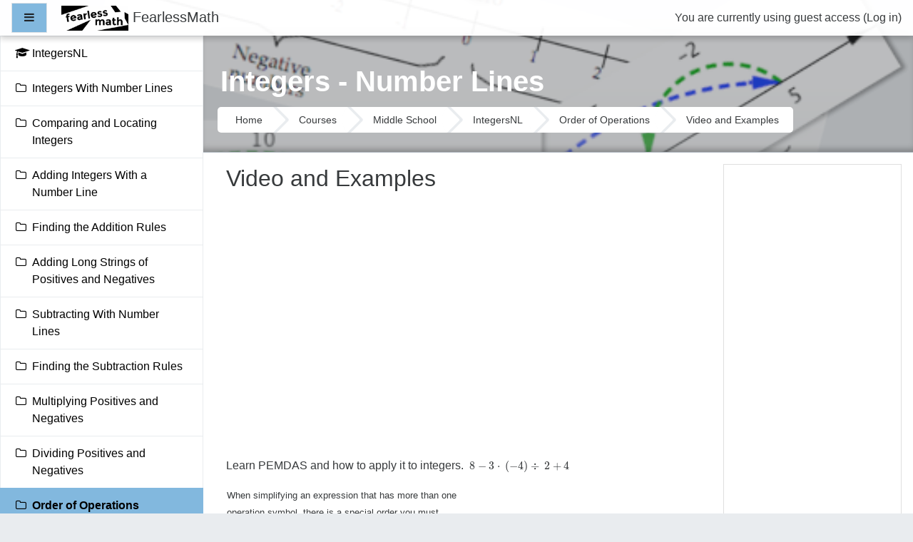

--- FILE ---
content_type: text/html; charset=utf-8
request_url: https://fearlessmath.net/mod/page/view.php?id=29
body_size: 10653
content:
<!DOCTYPE html>

<html  dir="ltr" lang="en" xml:lang="en">
<head>
    <title>IntegersNL: Video and Examples</title>
    <link rel="shortcut icon" href="https://fearlessmath.net/theme/image.php/fordson/theme/1634604160/favicon" />
    <meta http-equiv="Content-Type" content="text/html; charset=utf-8" />
<meta name="keywords" content="moodle, IntegersNL: Video and Examples" />
<link rel="stylesheet" type="text/css" href="https://fearlessmath.net/theme/yui_combo.php?rollup/3.17.2/yui-moodlesimple-min.css" /><script id="firstthemesheet" type="text/css">/** Required in order to fix style inclusion problems in IE with YUI **/</script><link rel="stylesheet" type="text/css" href="https://fearlessmath.net/theme/styles.php/fordson/1634604160_1/all" />
<script>
//<![CDATA[
var M = {}; M.yui = {};
M.pageloadstarttime = new Date();
M.cfg = {"wwwroot":"https:\/\/fearlessmath.net","sesskey":"mDlX1HdxUR","sessiontimeout":"7200","themerev":"1634604160","slasharguments":1,"theme":"fordson","iconsystemmodule":"core\/icon_system_fontawesome","jsrev":"1634604160","admin":"admin","svgicons":true,"usertimezone":"America\/Los_Angeles","contextid":74,"langrev":1634604160,"templaterev":"1634604160"};var yui1ConfigFn = function(me) {if(/-skin|reset|fonts|grids|base/.test(me.name)){me.type='css';me.path=me.path.replace(/\.js/,'.css');me.path=me.path.replace(/\/yui2-skin/,'/assets/skins/sam/yui2-skin')}};
var yui2ConfigFn = function(me) {var parts=me.name.replace(/^moodle-/,'').split('-'),component=parts.shift(),module=parts[0],min='-min';if(/-(skin|core)$/.test(me.name)){parts.pop();me.type='css';min=''}
if(module){var filename=parts.join('-');me.path=component+'/'+module+'/'+filename+min+'.'+me.type}else{me.path=component+'/'+component+'.'+me.type}};
YUI_config = {"debug":false,"base":"https:\/\/fearlessmath.net\/lib\/yuilib\/3.17.2\/","comboBase":"https:\/\/fearlessmath.net\/theme\/yui_combo.php?","combine":true,"filter":null,"insertBefore":"firstthemesheet","groups":{"yui2":{"base":"https:\/\/fearlessmath.net\/lib\/yuilib\/2in3\/2.9.0\/build\/","comboBase":"https:\/\/fearlessmath.net\/theme\/yui_combo.php?","combine":true,"ext":false,"root":"2in3\/2.9.0\/build\/","patterns":{"yui2-":{"group":"yui2","configFn":yui1ConfigFn}}},"moodle":{"name":"moodle","base":"https:\/\/fearlessmath.net\/theme\/yui_combo.php?m\/1634604160\/","combine":true,"comboBase":"https:\/\/fearlessmath.net\/theme\/yui_combo.php?","ext":false,"root":"m\/1634604160\/","patterns":{"moodle-":{"group":"moodle","configFn":yui2ConfigFn}},"filter":null,"modules":{"moodle-core-dragdrop":{"requires":["base","node","io","dom","dd","event-key","event-focus","moodle-core-notification"]},"moodle-core-popuphelp":{"requires":["moodle-core-tooltip"]},"moodle-core-actionmenu":{"requires":["base","event","node-event-simulate"]},"moodle-core-blocks":{"requires":["base","node","io","dom","dd","dd-scroll","moodle-core-dragdrop","moodle-core-notification"]},"moodle-core-notification":{"requires":["moodle-core-notification-dialogue","moodle-core-notification-alert","moodle-core-notification-confirm","moodle-core-notification-exception","moodle-core-notification-ajaxexception"]},"moodle-core-notification-dialogue":{"requires":["base","node","panel","escape","event-key","dd-plugin","moodle-core-widget-focusafterclose","moodle-core-lockscroll"]},"moodle-core-notification-alert":{"requires":["moodle-core-notification-dialogue"]},"moodle-core-notification-confirm":{"requires":["moodle-core-notification-dialogue"]},"moodle-core-notification-exception":{"requires":["moodle-core-notification-dialogue"]},"moodle-core-notification-ajaxexception":{"requires":["moodle-core-notification-dialogue"]},"moodle-core-tooltip":{"requires":["base","node","io-base","moodle-core-notification-dialogue","json-parse","widget-position","widget-position-align","event-outside","cache-base"]},"moodle-core-formchangechecker":{"requires":["base","event-focus","moodle-core-event"]},"moodle-core-handlebars":{"condition":{"trigger":"handlebars","when":"after"}},"moodle-core-lockscroll":{"requires":["plugin","base-build"]},"moodle-core-languninstallconfirm":{"requires":["base","node","moodle-core-notification-confirm","moodle-core-notification-alert"]},"moodle-core-maintenancemodetimer":{"requires":["base","node"]},"moodle-core-chooserdialogue":{"requires":["base","panel","moodle-core-notification"]},"moodle-core-event":{"requires":["event-custom"]},"moodle-core_availability-form":{"requires":["base","node","event","event-delegate","panel","moodle-core-notification-dialogue","json"]},"moodle-backup-backupselectall":{"requires":["node","event","node-event-simulate","anim"]},"moodle-backup-confirmcancel":{"requires":["node","node-event-simulate","moodle-core-notification-confirm"]},"moodle-course-dragdrop":{"requires":["base","node","io","dom","dd","dd-scroll","moodle-core-dragdrop","moodle-core-notification","moodle-course-coursebase","moodle-course-util"]},"moodle-course-categoryexpander":{"requires":["node","event-key"]},"moodle-course-formatchooser":{"requires":["base","node","node-event-simulate"]},"moodle-course-management":{"requires":["base","node","io-base","moodle-core-notification-exception","json-parse","dd-constrain","dd-proxy","dd-drop","dd-delegate","node-event-delegate"]},"moodle-course-util":{"requires":["node"],"use":["moodle-course-util-base"],"submodules":{"moodle-course-util-base":{},"moodle-course-util-section":{"requires":["node","moodle-course-util-base"]},"moodle-course-util-cm":{"requires":["node","moodle-course-util-base"]}}},"moodle-form-passwordunmask":{"requires":[]},"moodle-form-shortforms":{"requires":["node","base","selector-css3","moodle-core-event"]},"moodle-form-dateselector":{"requires":["base","node","overlay","calendar"]},"moodle-question-chooser":{"requires":["moodle-core-chooserdialogue"]},"moodle-question-preview":{"requires":["base","dom","event-delegate","event-key","core_question_engine"]},"moodle-question-searchform":{"requires":["base","node"]},"moodle-availability_completion-form":{"requires":["base","node","event","moodle-core_availability-form"]},"moodle-availability_date-form":{"requires":["base","node","event","io","moodle-core_availability-form"]},"moodle-availability_grade-form":{"requires":["base","node","event","moodle-core_availability-form"]},"moodle-availability_group-form":{"requires":["base","node","event","moodle-core_availability-form"]},"moodle-availability_grouping-form":{"requires":["base","node","event","moodle-core_availability-form"]},"moodle-availability_profile-form":{"requires":["base","node","event","moodle-core_availability-form"]},"moodle-mod_assign-history":{"requires":["node","transition"]},"moodle-mod_quiz-dragdrop":{"requires":["base","node","io","dom","dd","dd-scroll","moodle-core-dragdrop","moodle-core-notification","moodle-mod_quiz-quizbase","moodle-mod_quiz-util-base","moodle-mod_quiz-util-page","moodle-mod_quiz-util-slot","moodle-course-util"]},"moodle-mod_quiz-quizbase":{"requires":["base","node"]},"moodle-mod_quiz-autosave":{"requires":["base","node","event","event-valuechange","node-event-delegate","io-form"]},"moodle-mod_quiz-toolboxes":{"requires":["base","node","event","event-key","io","moodle-mod_quiz-quizbase","moodle-mod_quiz-util-slot","moodle-core-notification-ajaxexception"]},"moodle-mod_quiz-modform":{"requires":["base","node","event"]},"moodle-mod_quiz-questionchooser":{"requires":["moodle-core-chooserdialogue","moodle-mod_quiz-util","querystring-parse"]},"moodle-mod_quiz-util":{"requires":["node","moodle-core-actionmenu"],"use":["moodle-mod_quiz-util-base"],"submodules":{"moodle-mod_quiz-util-base":{},"moodle-mod_quiz-util-slot":{"requires":["node","moodle-mod_quiz-util-base"]},"moodle-mod_quiz-util-page":{"requires":["node","moodle-mod_quiz-util-base"]}}},"moodle-message_airnotifier-toolboxes":{"requires":["base","node","io"]},"moodle-filter_glossary-autolinker":{"requires":["base","node","io-base","json-parse","event-delegate","overlay","moodle-core-event","moodle-core-notification-alert","moodle-core-notification-exception","moodle-core-notification-ajaxexception"]},"moodle-filter_mathjaxloader-loader":{"requires":["moodle-core-event"]},"moodle-editor_atto-editor":{"requires":["node","transition","io","overlay","escape","event","event-simulate","event-custom","node-event-html5","node-event-simulate","yui-throttle","moodle-core-notification-dialogue","moodle-core-notification-confirm","moodle-editor_atto-rangy","handlebars","timers","querystring-stringify"]},"moodle-editor_atto-plugin":{"requires":["node","base","escape","event","event-outside","handlebars","event-custom","timers","moodle-editor_atto-menu"]},"moodle-editor_atto-menu":{"requires":["moodle-core-notification-dialogue","node","event","event-custom"]},"moodle-editor_atto-rangy":{"requires":[]},"moodle-report_eventlist-eventfilter":{"requires":["base","event","node","node-event-delegate","datatable","autocomplete","autocomplete-filters"]},"moodle-report_loglive-fetchlogs":{"requires":["base","event","node","io","node-event-delegate"]},"moodle-gradereport_grader-gradereporttable":{"requires":["base","node","event","handlebars","overlay","event-hover"]},"moodle-gradereport_history-userselector":{"requires":["escape","event-delegate","event-key","handlebars","io-base","json-parse","moodle-core-notification-dialogue"]},"moodle-tool_capability-search":{"requires":["base","node"]},"moodle-tool_lp-dragdrop-reorder":{"requires":["moodle-core-dragdrop"]},"moodle-tool_monitor-dropdown":{"requires":["base","event","node"]},"moodle-assignfeedback_editpdf-editor":{"requires":["base","event","node","io","graphics","json","event-move","event-resize","transition","querystring-stringify-simple","moodle-core-notification-dialog","moodle-core-notification-alert","moodle-core-notification-warning","moodle-core-notification-exception","moodle-core-notification-ajaxexception"]},"moodle-atto_accessibilitychecker-button":{"requires":["color-base","moodle-editor_atto-plugin"]},"moodle-atto_accessibilityhelper-button":{"requires":["moodle-editor_atto-plugin"]},"moodle-atto_align-button":{"requires":["moodle-editor_atto-plugin"]},"moodle-atto_bold-button":{"requires":["moodle-editor_atto-plugin"]},"moodle-atto_charmap-button":{"requires":["moodle-editor_atto-plugin"]},"moodle-atto_clear-button":{"requires":["moodle-editor_atto-plugin"]},"moodle-atto_collapse-button":{"requires":["moodle-editor_atto-plugin"]},"moodle-atto_emojipicker-button":{"requires":["moodle-editor_atto-plugin"]},"moodle-atto_emoticon-button":{"requires":["moodle-editor_atto-plugin"]},"moodle-atto_equation-button":{"requires":["moodle-editor_atto-plugin","moodle-core-event","io","event-valuechange","tabview","array-extras"]},"moodle-atto_h5p-button":{"requires":["moodle-editor_atto-plugin"]},"moodle-atto_html-codemirror":{"requires":["moodle-atto_html-codemirror-skin"]},"moodle-atto_html-button":{"requires":["promise","moodle-editor_atto-plugin","moodle-atto_html-beautify","moodle-atto_html-codemirror","event-valuechange"]},"moodle-atto_html-beautify":{},"moodle-atto_image-button":{"requires":["moodle-editor_atto-plugin"]},"moodle-atto_indent-button":{"requires":["moodle-editor_atto-plugin"]},"moodle-atto_italic-button":{"requires":["moodle-editor_atto-plugin"]},"moodle-atto_link-button":{"requires":["moodle-editor_atto-plugin"]},"moodle-atto_managefiles-usedfiles":{"requires":["node","escape"]},"moodle-atto_managefiles-button":{"requires":["moodle-editor_atto-plugin"]},"moodle-atto_media-button":{"requires":["moodle-editor_atto-plugin","moodle-form-shortforms"]},"moodle-atto_noautolink-button":{"requires":["moodle-editor_atto-plugin"]},"moodle-atto_orderedlist-button":{"requires":["moodle-editor_atto-plugin"]},"moodle-atto_recordrtc-recording":{"requires":["moodle-atto_recordrtc-button"]},"moodle-atto_recordrtc-button":{"requires":["moodle-editor_atto-plugin","moodle-atto_recordrtc-recording"]},"moodle-atto_rtl-button":{"requires":["moodle-editor_atto-plugin"]},"moodle-atto_strike-button":{"requires":["moodle-editor_atto-plugin"]},"moodle-atto_subscript-button":{"requires":["moodle-editor_atto-plugin"]},"moodle-atto_superscript-button":{"requires":["moodle-editor_atto-plugin"]},"moodle-atto_table-button":{"requires":["moodle-editor_atto-plugin","moodle-editor_atto-menu","event","event-valuechange"]},"moodle-atto_title-button":{"requires":["moodle-editor_atto-plugin"]},"moodle-atto_underline-button":{"requires":["moodle-editor_atto-plugin"]},"moodle-atto_undo-button":{"requires":["moodle-editor_atto-plugin"]},"moodle-atto_unorderedlist-button":{"requires":["moodle-editor_atto-plugin"]}}},"gallery":{"name":"gallery","base":"https:\/\/fearlessmath.net\/lib\/yuilib\/gallery\/","combine":true,"comboBase":"https:\/\/fearlessmath.net\/theme\/yui_combo.php?","ext":false,"root":"gallery\/1634604160\/","patterns":{"gallery-":{"group":"gallery"}}}},"modules":{"core_filepicker":{"name":"core_filepicker","fullpath":"https:\/\/fearlessmath.net\/lib\/javascript.php\/1634604160\/repository\/filepicker.js","requires":["base","node","node-event-simulate","json","async-queue","io-base","io-upload-iframe","io-form","yui2-treeview","panel","cookie","datatable","datatable-sort","resize-plugin","dd-plugin","escape","moodle-core_filepicker","moodle-core-notification-dialogue"]},"core_comment":{"name":"core_comment","fullpath":"https:\/\/fearlessmath.net\/lib\/javascript.php\/1634604160\/comment\/comment.js","requires":["base","io-base","node","json","yui2-animation","overlay","escape"]},"mathjax":{"name":"mathjax","fullpath":"https:\/\/cdn.jsdelivr.net\/npm\/mathjax@2.7.8\/MathJax.js?delayStartupUntil=configured"}}};
M.yui.loader = {modules: {}};

//]]>
</script>

<!-- This inserts the GoogleAds onto FearlessMath -->
<script data-ad-client="ca-pub-6375909458048309" async src="https://pagead2.googlesyndication.com/pagead/js/adsbygoogle.js"></script>

<!-- This allows us to purchase Google Adwords and return customers to our site. -->
<!-- Global site tag (gtag.js) - Google Ads: 1004615695 -->
<script async src="https://www.googletagmanager.com/gtag/js?id=AW-1004615695"></script>
<script>
  window.dataLayer = window.dataLayer || [];
  function gtag(){dataLayer.push(arguments);}
  gtag('js', new Date());

  gtag('config', 'AW-1004615695');
</script>

<!-- Event snippet for Website traffic conversion page -->
<script>
  gtag('event', 'conversion', {'send_to': 'AW-1004615695/Ks-ZCMS8hfkBEI_whN8D'});
</script>

    <meta name="viewport" content="width=device-width, initial-scale=1.0">
</head>
<body  id="page-mod-page-view" class="format-topics  path-mod path-mod-page chrome dir-ltr lang-en yui-skin-sam yui3-skin-sam fearlessmath-net pagelayout-incourse course-4 context-74 cmid-29 category-2 drawer-open-left">

<div id="page-wrapper">

    <div>
    <a class="sr-only sr-only-focusable" href="#maincontent">Skip to main content</a>
</div><script src="https://fearlessmath.net/lib/javascript.php/1634604160/lib/babel-polyfill/polyfill.min.js"></script>
<script src="https://fearlessmath.net/lib/javascript.php/1634604160/lib/polyfills/polyfill.js"></script>
<script src="https://fearlessmath.net/theme/yui_combo.php?rollup/3.17.2/yui-moodlesimple-min.js"></script><script src="https://fearlessmath.net/theme/jquery.php/core/jquery-3.4.1.min.js"></script>
<script src="https://fearlessmath.net/lib/javascript.php/1634604160/lib/javascript-static.js"></script>
<script>
//<![CDATA[
document.body.className += ' jsenabled';
//]]>
</script>



    <nav class="fixed-top navbar navbar-fhs   navbar-expand moodle-has-zindex">
            <div data-region="drawer-toggle" class="d-inline-block mr-3">
                <button aria-expanded="true" aria-controls="nav-drawer" type="button" class="btn nav-link float-sm-left mr-1 btn-secondary" data-action="toggle-drawer" data-side="left" data-preference="drawer-open-nav"><i class="icon fa fa-bars fa-fw " aria-hidden="true"  ></i><span class="sr-only">Side panel</span></button>
            </div>
            <a href="https://fearlessmath.net" class="navbar-brand has-logo
                    ">
                    <span class="logo d-none d-sm-inline">
                        <img src="https://fearlessmath.net/pluginfile.php/1/core_admin/logocompact/300x300/1634604160/Fearless%20Math%20Logo.png" alt="FearlessMath">
                    </span>
                <span class="site-name d-none d-md-inline">FearlessMath</span>
            </a>
            
            <!-- course_controls -->
            <div class="coursecontrols nav-item d-flex">
                
                
            </div>
    
            <ul class="navbar-nav d-none d-md-flex">
                <!-- custom_menu -->
                
                
                <!-- page_heading_menu -->
                
            </ul>
            <ul class="nav navbar-nav ml-auto">
                <div class="d-none d-lg-block">
                
            </div>
                <!-- navbar_plugin_output -->
                <li class="nav-item">
                
                </li>
                <!-- user_menu -->
                <li class="nav-item d-flex align-items-center">
                    <div class="usermenu"><span class="login">You are currently using guest access (<a href="https://fearlessmath.net/login/index.php">Log in</a>)</span></div>
                </li>
            </ul>
            <!-- search_box -->
    </nav>
    

        <div class="headerbkg"><div class="withimage" style="background-image: url(&quot;https://fearlessmath.net/pluginfile.php/53/course/overviewfiles/integers_numberline_title.png&quot;); background-size: cover; background-position:center;
                width: 100%; height: 100%;"></div></div>

    <div id="page" class="container-fluid">
        
        <div id="learningcontent">
        
            
            <header id="page-header" class="row">
    <div class="col-12 pt-3 pb-3">
        <div class="card ">
            <div class="card-body ">
                <div class="d-flex">
                    <div class="mr-auto">
                        <a href="https://fearlessmath.net/course/view.php?id=4"><div class="page-context-header"><div class="page-header-headings"><h1>Integers - Number Lines</h1></div></div></a>
                    </div>

                    <div class="header-actions-container flex-shrink-0" data-region="header-actions-container">
                    </div>
                </div>
                <div class="d-flex flex-wrap">
                    <div id="page-navbar">
                        <nav role="navigation" aria-label="Navigation bar">
    <ul class="breadcrumb">
                <li class="breadcrumb-item">
                    <a href="https://fearlessmath.net/"  >Home</a>
                </li>
                <li class="breadcrumb-item">
                    <a href="https://fearlessmath.net/course/index.php"  >Courses</a>
                </li>
                <li class="breadcrumb-item">
                    <a href="https://fearlessmath.net/course/index.php?categoryid=2"  >Middle School</a>
                </li>
                <li class="breadcrumb-item">
                    <a href="https://fearlessmath.net/course/view.php?id=4"  title="Integers - Number Lines">IntegersNL</a>
                </li>
                <li class="breadcrumb-item">
                    <a href="https://fearlessmath.net/course/view.php?id=4#section-9"  >Order of Operations</a>
                </li>
                <li class="breadcrumb-item">
                    <a href="https://fearlessmath.net/mod/page/view.php?id=29" aria-current="page" title="Page">Video and Examples</a>
                </li>
    </ul>
</nav>
                    </div>

                    <div class="ml-auto d-flex">
                        
                    </div>
                    <div id="course-header">
                        
                    </div>
                </div>
            </div>
        </div>
    </div>
</header>
            
            <div id="page-content" class="row pb-3">
                <div id="region-main-box" class="col-12">
                    <section id="region-main" class="has-blocks mb-3">

                                
                                <span class="notifications" id="user-notifications"></span>
                                <div role="main"><span id="maincontent"></span><h2>Video and Examples</h2><div class="box py-3 generalbox center clearfix"><div class="no-overflow"><span class="filter_mathjaxloader_equation"><p><iframe src="https://www.youtube.com/embed/ZmYm-saY0ns" allowfullscreen="" frameborder="0" height="325" width="520"></iframe></p>
<p>Learn PEMDAS and how to apply it to integers.&nbsp; <span style="font-size: small;"><span style="font-family: Arial;"><span class="nolink"><span class="MathJax_Preview"><a href="https://fearlessmath.net/filter/tex/displaytex.php?texexp=8-3%5Ccdot~%28-4%29%5Cdiv~2%2B4" id="action_link697015c123aed4" class=""  title="TeX" ><img class="texrender" title="8-3\cdot~(-4)\div~2+4" alt="8-3\cdot~(-4)\div~2+4" src="https://fearlessmath.net/filter/tex/pix.php/9ddb78b24002c5c19fa6e38c5f3f41c3.gif" /></a></span><script type="math/tex">8-3\cdot~(-4)\div~2+4</script></span></span></span></p>
<!--break-->
<table cellpadding="1" cellspacing="1" width="100%">
    <tbody>
        <tr>
            <td align="left" valign="top">
            <p><span style="font-size: small;"><span style="font-family: Arial;">When simplifying an expression that has more than one operation symbol, there is a special order you must follow.</span></span></p>
            <ol>
                <li><span style="font-size: small;"><span style="font-family: Arial;">Parentheses</span></span></li>
                <li><span style="font-size: small;"><span style="font-family: Arial;">Exponents</span></span></li>
                <li><span style="font-size: small;"><span style="font-family: Arial;">Multiplication and Division (from left to right)</span></span></li>
                <li><span style="font-size: small;"><span style="font-family: Arial;">Addition and Subtraction (from left to right)</span></span></li>
            </ol>
            <p><span style="font-size: small;"><span style="font-family: Arial;">Be careful in steps 3 and 4! Multiplication does not always come before division, nor does addition always come before subtraction!&nbsp; For example, in <span class="nolink"><span class="MathJax_Preview"><a href="https://fearlessmath.net/filter/tex/displaytex.php?texexp=8-3%5Ccdot~%28-4%29%5Cdiv~2%2B4" id="action_link697015c123aed4" class=""  title="TeX" ><img class="texrender" title="8-3\cdot~(-4)\div~2+4" alt="8-3\cdot~(-4)\div~2+4" src="https://fearlessmath.net/filter/tex/pix.php/9ddb78b24002c5c19fa6e38c5f3f41c3.gif" /></a></span><script type="math/tex">8-3\cdot~(-4)\div~2+4</script></span> you would multiply before dividing because it is to the left of the division. Similarly, you would subtract before adding because it is to the left of the addition.</span></span>&nbsp;</p>
            </td>
        </tr>
        <tr>
            <td align="left" valign="top">
            <p>Example 1: <span style="font-size: small;"><span style="font-family: Arial;"><span class="nolink"><span class="MathJax_Preview"><a href="https://fearlessmath.net/filter/tex/displaytex.php?texexp=8-3%5Ccdot~%28-4%29%5Cdiv~2%2B4" id="action_link697015c123aed4" class=""  title="TeX" ><img class="texrender" title="8-3\cdot~(-4)\div~2+4" alt="8-3\cdot~(-4)\div~2+4" src="https://fearlessmath.net/filter/tex/pix.php/9ddb78b24002c5c19fa6e38c5f3f41c3.gif" /></a></span><script type="math/tex">8-3\cdot~(-4)\div~2+4</script></span></span></span><span style="font-family: Courier New;"><span style="font-size: medium;">              </span></span></p>
            <p><span style="font-family: Courier New;"><span style="font-size: medium;">8 - 3 • (-4) ÷ 2 + 4</span></span></p>
            <p><span style="font-family: Courier New;"><span style="font-size: medium;">&nbsp;&nbsp;&nbsp;&nbsp;&nbsp; \   /  </span></span></p>
            <p><span style="font-family: Courier New;"><span style="font-size: medium;">8 -  (-12) ÷ 2 + 4 </span></span></p>
            <p><span style="font-family: Courier New;"><span style="font-size: medium;">&nbsp;&nbsp;&nbsp;&nbsp;&nbsp;&nbsp;&nbsp; \  /   </span></span></p>
            <p><span style="font-family: Courier New;"><span style="font-size: medium;">&nbsp;&nbsp; 8 -   (-6)  + 4 </span></span></p>
            <p><span style="font-family: Courier New;"><span style="font-size: medium;">&nbsp;&nbsp;&nbsp;&nbsp; \    / </span></span></p>
            <p><span style="font-family: Courier New;"><span style="font-size: medium;">&nbsp;&nbsp;&nbsp;&nbsp;&nbsp; 14  +4 </span></span></p>
            <p><span style="font-family: Courier New;"><span style="font-size: medium;">&nbsp;&nbsp;&nbsp;&nbsp;&nbsp;&nbsp; \  /  </span></span></p>
            <p><span style="font-family: Courier New;"><span style="font-size: medium;">&nbsp;&nbsp;&nbsp;&nbsp;&nbsp;&nbsp;&nbsp; 18 </span></span></p>
            </td>
            <td align="left" valign="top" width="320">
            <p>&nbsp;Example 2: <span class="nolink"><span class="MathJax_Preview"><a href="https://fearlessmath.net/filter/tex/displaytex.php?texexp=-20%5Cdiv~%283%2B7%29%5Ccdot~2" id="action_link697015c123aed7" class=""  title="TeX" ><img class="texrender" title="-20\div~(3+7)\cdot~2" alt="-20\div~(3+7)\cdot~2" src="https://fearlessmath.net/filter/tex/pix.php/a08e47ae67db5fd4787e26203fdadfc9.gif" /></a></span><script type="math/tex">-20\div~(3+7)\cdot~2</script></span></p>
            <pre><span style="font-family: Courier New;"><span style="font-size: medium;"> -20 ÷ (3 + 7) • 2<br>        \  /<br> -20 ÷   10   • 2<br>   \    /<br>     -2 • 2<br>      \  /<br>       -4 </span></span></pre>
            </td>
        </tr>
    </tbody>
</table>
<p>&nbsp;</p>
<p>&nbsp;</p>
<p>&nbsp;</p>
<p>&nbsp;</p>
<h1>Self-Check</h1>
<hr>
<!--QUESTION #1--> <script language="javascript">
function toggle1() {
    var ele = document.getElementById("toggleText1");
    var text = document.getElementById("displayText1");
    if(ele.style.display == "block") {
            ele.style.display = "none";
        text.innerHTML = "[show answer]";
      }
    else {
        ele.style.display = "block";
        text.innerHTML = "[hide answer]";
    }
}
</script>
<table border="1" cellpadding="5" cellspacing="0">
    <tbody>
        <tr>
            <td valign="top" width="275">
            <p><strong>Question 1</strong></p>
            <p>Simplify.</p>
            <p><span class="nolink"><span class="MathJax_Preview"><a href="https://fearlessmath.net/filter/tex/displaytex.php?texexp=9-%28-8%29%E2%80%A23%3D" id="action_link697015c123aed8" class=""  title="TeX" ><img class="texrender" title="9-(-8)•3=" alt="9-(-8)•3=" src="https://fearlessmath.net/filter/tex/pix.php/e2706cfa0af4ecf8780bcab238c81807.gif" /></a></span><script type="math/tex">9-(-8)•3=</script></span></p>
            </td>
            <td valign="top" width="239"><a id="displayText1" href="javascript:toggle1();">[show answer]</a>
            <div style="display: none;" id="toggleText1">
            <h2>+33</h2>
            </div>
            </td>
        </tr>
    </tbody>
</table>
<hr>
<!--QUESTION #2--> <script language="javascript">
function toggle2() {
    var ele = document.getElementById("toggleText2");
    var text = document.getElementById("displayText2");
    if(ele.style.display == "block") {
            ele.style.display = "none";
        text.innerHTML = "[show answer]";
      }
    else {
        ele.style.display = "block";
        text.innerHTML = "[hide answer]";
    }
}
</script>
<table border="1" cellpadding="5" cellspacing="0">
    <tbody>
        <tr>
            <td valign="top" width="275">
            <p><strong>Question 2</strong></p>
            <p>Simplify.</p>
            <p><span class="nolink"><span class="MathJax_Preview"><a href="https://fearlessmath.net/filter/tex/displaytex.php?texexp=%28-8%29-8%288-4%29%3D" id="action_link697015c123aed9" class=""  title="TeX" ><img class="texrender" title="(-8)-8(8-4)=" alt="(-8)-8(8-4)=" src="https://fearlessmath.net/filter/tex/pix.php/22fb67b80d8f372af5492e993eb32338.gif" /></a></span><script type="math/tex">(-8)-8(8-4)=</script></span></p>
            </td>
            <td align="left" valign="top" width="239"><a id="displayText2" href="javascript:toggle2();">[show answer]</a>
            <div style="display: none;" id="toggleText2">
            <h2>-40</h2>
            </div>
            </td>
        </tr>
    </tbody>
</table>
<hr>
<!--QUESTION #3--> <script language="javascript">
function toggle3() {
    var ele = document.getElementById("toggleText3");
    var text = document.getElementById("displayText3");
    if(ele.style.display == "block") {
            ele.style.display = "none";
        text.innerHTML = "[show answer]";
      }
    else {
        ele.style.display = "block";
        text.innerHTML = "[hide answer]";
    }
}
</script>
<table border="1" cellpadding="5" cellspacing="0">
    <tbody>
        <tr>
            <td valign="top" width="275">
            <p><strong>Question 3</strong></p>
            <p>Simplify.</p>
            <p><span class="nolink"><span class="MathJax_Preview"><a href="https://fearlessmath.net/filter/tex/displaytex.php?texexp=%5Clarge%5Cfrac%7B9-%28-3%29%2B%28-9%29%7D%7B%28-5%29%2B%28%2B2%29%7D" id="action_link697015c123aed10" class=""  title="TeX" ><img class="texrender" title="\large\frac{9-(-3)+(-9)}{(-5)+(+2)}" alt="\large\frac{9-(-3)+(-9)}{(-5)+(+2)}" src="https://fearlessmath.net/filter/tex/pix.php/f32e4afca5b6b8088004ce71c1776f8f.gif" /></a></span><script type="math/tex">\large\frac{9-(-3)+(-9)}{(-5)+(+2)}</script></span></p>
            </td>
            <td valign="top" width="239"><a id="displayText3" href="javascript:toggle3();">[show answer]</a>
            <div style="display: none;" id="toggleText3">
            <h2>-1</h2>
            </div>
            </td>
        </tr>
    </tbody>
</table>
<hr>
<p>&nbsp;</p></span> </div></div><div class="modified">Last modified: Thursday, 17 March 2016, 7:39 PM</div></div>
                                

                    </section>
                    <section data-region="blocks-column" class="hidden-print">
                        <aside id="block-region-side-pre" class="block-region" data-blockregion="side-pre" data-droptarget="1"><section id="inst92"
     class=" block_html block  card mb-3"
     role="complementary"
     data-block="html"
        aria-label="HTML"
>

    <div class="card-body p-3">



        <div class="card-text content mt-3">
            <div class="no-overflow"><script async="" src="//pagead2.googlesyndication.com/pagead/js/adsbygoogle.js"></script>
<!-- EMBARC footer -->
<ins class="adsbygoogle" style="display:block" data-ad-client="ca-pub-6375909458048309" data-ad-slot="2022320041" data-ad-format="auto"></ins>
<script>
(adsbygoogle = window.adsbygoogle || []).push({});
</script></div>
            <div class="footer"></div>
            
        </div>

    </div>

</section></aside>
                    </section>
                </div>
            </div>
        </div>
    </div>

    

        <div id="nav-drawer" data-region="drawer" class="d-print-none moodle-has-zindex " aria-hidden="false" tabindex="-1">
            <nav class="list-group" aria-label="IntegersNL">
                <ul>
                        <li>
                            <a class="list-group-item list-group-item-action  " href="https://fearlessmath.net/course/view.php?id=4" data-key="coursehome" data-isexpandable="0" data-indent="0" data-showdivider="0" data-type="60" data-nodetype="0" data-collapse="0" data-forceopen="0" data-isactive="0" data-hidden="0" data-preceedwithhr="0" >
                                <div class="ml-0">
                                    <div class="media">
                                            <span class="media-left">
                                                <i class="icon fa fa-graduation-cap fa-fw " aria-hidden="true"  ></i>
                                            </span>
                                        <span class="media-body ">IntegersNL</span>
                                    </div>
                                </div>
                            </a>
                        </li>
                        <li>
                            <a class="list-group-item list-group-item-action  " href="https://fearlessmath.net/course/view.php?id=4#section-0" data-key="13" data-isexpandable="0" data-indent="0" data-showdivider="0" data-type="30" data-nodetype="1" data-collapse="0" data-forceopen="0" data-isactive="0" data-hidden="0" data-preceedwithhr="0" data-parent-key="4">
                                <div class="ml-0">
                                    <div class="media">
                                            <span class="media-left">
                                                <i class="icon fa fa-folder-o fa-fw " aria-hidden="true"  ></i>
                                            </span>
                                        <span class="media-body ">Integers With Number Lines</span>
                                    </div>
                                </div>
                            </a>
                        </li>
                        <li>
                            <a class="list-group-item list-group-item-action  " href="https://fearlessmath.net/course/view.php?id=4#section-1" data-key="21" data-isexpandable="0" data-indent="0" data-showdivider="0" data-type="30" data-nodetype="1" data-collapse="0" data-forceopen="0" data-isactive="0" data-hidden="0" data-preceedwithhr="0" data-parent-key="4">
                                <div class="ml-0">
                                    <div class="media">
                                            <span class="media-left">
                                                <i class="icon fa fa-folder-o fa-fw " aria-hidden="true"  ></i>
                                            </span>
                                        <span class="media-body ">Comparing and Locating Integers</span>
                                    </div>
                                </div>
                            </a>
                        </li>
                        <li>
                            <a class="list-group-item list-group-item-action  " href="https://fearlessmath.net/course/view.php?id=4#section-2" data-key="22" data-isexpandable="0" data-indent="0" data-showdivider="0" data-type="30" data-nodetype="1" data-collapse="0" data-forceopen="0" data-isactive="0" data-hidden="0" data-preceedwithhr="0" data-parent-key="4">
                                <div class="ml-0">
                                    <div class="media">
                                            <span class="media-left">
                                                <i class="icon fa fa-folder-o fa-fw " aria-hidden="true"  ></i>
                                            </span>
                                        <span class="media-body ">Adding Integers With a Number Line</span>
                                    </div>
                                </div>
                            </a>
                        </li>
                        <li>
                            <a class="list-group-item list-group-item-action  " href="https://fearlessmath.net/course/view.php?id=4#section-3" data-key="23" data-isexpandable="0" data-indent="0" data-showdivider="0" data-type="30" data-nodetype="1" data-collapse="0" data-forceopen="0" data-isactive="0" data-hidden="0" data-preceedwithhr="0" data-parent-key="4">
                                <div class="ml-0">
                                    <div class="media">
                                            <span class="media-left">
                                                <i class="icon fa fa-folder-o fa-fw " aria-hidden="true"  ></i>
                                            </span>
                                        <span class="media-body ">Finding the Addition Rules</span>
                                    </div>
                                </div>
                            </a>
                        </li>
                        <li>
                            <a class="list-group-item list-group-item-action  " href="https://fearlessmath.net/course/view.php?id=4#section-4" data-key="24" data-isexpandable="0" data-indent="0" data-showdivider="0" data-type="30" data-nodetype="1" data-collapse="0" data-forceopen="0" data-isactive="0" data-hidden="0" data-preceedwithhr="0" data-parent-key="4">
                                <div class="ml-0">
                                    <div class="media">
                                            <span class="media-left">
                                                <i class="icon fa fa-folder-o fa-fw " aria-hidden="true"  ></i>
                                            </span>
                                        <span class="media-body ">Adding Long Strings of Positives and Negatives</span>
                                    </div>
                                </div>
                            </a>
                        </li>
                        <li>
                            <a class="list-group-item list-group-item-action  " href="https://fearlessmath.net/course/view.php?id=4#section-5" data-key="25" data-isexpandable="0" data-indent="0" data-showdivider="0" data-type="30" data-nodetype="1" data-collapse="0" data-forceopen="0" data-isactive="0" data-hidden="0" data-preceedwithhr="0" data-parent-key="4">
                                <div class="ml-0">
                                    <div class="media">
                                            <span class="media-left">
                                                <i class="icon fa fa-folder-o fa-fw " aria-hidden="true"  ></i>
                                            </span>
                                        <span class="media-body ">Subtracting With Number Lines</span>
                                    </div>
                                </div>
                            </a>
                        </li>
                        <li>
                            <a class="list-group-item list-group-item-action  " href="https://fearlessmath.net/course/view.php?id=4#section-6" data-key="26" data-isexpandable="0" data-indent="0" data-showdivider="0" data-type="30" data-nodetype="1" data-collapse="0" data-forceopen="0" data-isactive="0" data-hidden="0" data-preceedwithhr="0" data-parent-key="4">
                                <div class="ml-0">
                                    <div class="media">
                                            <span class="media-left">
                                                <i class="icon fa fa-folder-o fa-fw " aria-hidden="true"  ></i>
                                            </span>
                                        <span class="media-body ">Finding the Subtraction Rules</span>
                                    </div>
                                </div>
                            </a>
                        </li>
                        <li>
                            <a class="list-group-item list-group-item-action  " href="https://fearlessmath.net/course/view.php?id=4#section-7" data-key="27" data-isexpandable="0" data-indent="0" data-showdivider="0" data-type="30" data-nodetype="1" data-collapse="0" data-forceopen="0" data-isactive="0" data-hidden="0" data-preceedwithhr="0" data-parent-key="4">
                                <div class="ml-0">
                                    <div class="media">
                                            <span class="media-left">
                                                <i class="icon fa fa-folder-o fa-fw " aria-hidden="true"  ></i>
                                            </span>
                                        <span class="media-body ">Multiplying Positives and Negatives</span>
                                    </div>
                                </div>
                            </a>
                        </li>
                        <li>
                            <a class="list-group-item list-group-item-action  " href="https://fearlessmath.net/course/view.php?id=4#section-8" data-key="28" data-isexpandable="0" data-indent="0" data-showdivider="0" data-type="30" data-nodetype="1" data-collapse="0" data-forceopen="0" data-isactive="0" data-hidden="0" data-preceedwithhr="0" data-parent-key="4">
                                <div class="ml-0">
                                    <div class="media">
                                            <span class="media-left">
                                                <i class="icon fa fa-folder-o fa-fw " aria-hidden="true"  ></i>
                                            </span>
                                        <span class="media-body ">Dividing Positives and Negatives</span>
                                    </div>
                                </div>
                            </a>
                        </li>
                        <li>
                            <a class="list-group-item list-group-item-action active " href="https://fearlessmath.net/course/view.php?id=4#section-9" data-key="29" data-isexpandable="0" data-indent="0" data-showdivider="0" data-type="30" data-nodetype="1" data-collapse="0" data-forceopen="1" data-isactive="1" data-hidden="0" data-preceedwithhr="0" data-parent-key="4">
                                <div class="ml-0">
                                    <div class="media">
                                            <span class="media-left">
                                                <i class="icon fa fa-folder-o fa-fw " aria-hidden="true"  ></i>
                                            </span>
                                        <span class="media-body font-weight-bold">Order of Operations</span>
                                    </div>
                                </div>
                            </a>
                        </li>
                        <li>
                            <a class="list-group-item list-group-item-action  " href="https://fearlessmath.net/course/view.php?id=4#section-10" data-key="30" data-isexpandable="0" data-indent="0" data-showdivider="0" data-type="30" data-nodetype="1" data-collapse="0" data-forceopen="0" data-isactive="0" data-hidden="0" data-preceedwithhr="0" data-parent-key="4">
                                <div class="ml-0">
                                    <div class="media">
                                            <span class="media-left">
                                                <i class="icon fa fa-folder-o fa-fw " aria-hidden="true"  ></i>
                                            </span>
                                        <span class="media-body ">Now Try It</span>
                                    </div>
                                </div>
                            </a>
                        </li>
                        </ul>
                        </nav>
                        <nav class="list-group mt-1" aria-label="Site">
                        <ul>
                        <li>
                            <a class="list-group-item list-group-item-action  " href="https://fearlessmath.net/" data-key="home" data-isexpandable="0" data-indent="0" data-showdivider="1" data-type="1" data-nodetype="1" data-collapse="0" data-forceopen="1" data-isactive="0" data-hidden="0" data-preceedwithhr="0" >
                                <div class="ml-0">
                                    <div class="media">
                                            <span class="media-left">
                                                <i class="icon fa fa-home fa-fw " aria-hidden="true"  ></i>
                                            </span>
                                        <span class="media-body ">Home</span>
                                    </div>
                                </div>
                            </a>
                        </li>
                        <li>
                            <a class="list-group-item list-group-item-action  " href="https://fearlessmath.net/calendar/view.php?view=month&amp;course=4" data-key="calendar" data-isexpandable="0" data-indent="0" data-showdivider="0" data-type="60" data-nodetype="0" data-collapse="0" data-forceopen="0" data-isactive="0" data-hidden="0" data-preceedwithhr="0" data-parent-key="1">
                                <div class="ml-0">
                                    <div class="media">
                                            <span class="media-left">
                                                <i class="icon fa fa-calendar fa-fw " aria-hidden="true"  ></i>
                                            </span>
                                        <span class="media-body ">Calendar</span>
                                    </div>
                                </div>
                            </a>
                        </li>
                </ul>
            </nav>
        </div>

        <div class="mt-5 mb-1 activity-navigation container-fluid">
<div class="row">
    <div class="col-md-4">        <div class="float-left">
                <a href="https://fearlessmath.net/mod/page/view.php?id=28&forceview=1" id="prev-activity-link" class="btn btn-link"  title="Video and Examples" >&#x25C0;&#xFE0E; Video and Examples</a>

        </div>
</div>
    <div class="col-md-4">        <div class="mdl-align">
            <div class="urlselect">
    <form method="post" action="https://fearlessmath.net/course/jumpto.php" class="form-inline" id="url_select_f697015c123aed3">
        <input type="hidden" name="sesskey" value="mDlX1HdxUR">
            <label for="jump-to-activity" class="sr-only">
                Jump to...
            </label>
        <select  id="jump-to-activity" class="custom-select urlselect" name="jump"
                 >
                    <option value="" selected>Jump to...</option>
                    <option value="/mod/page/view.php?id=20&amp;forceview=1" >Video and Examples</option>
                    <option value="/mod/page/view.php?id=21&amp;forceview=1" >Video and Examples</option>
                    <option value="/mod/page/view.php?id=22&amp;forceview=1" >Video and Examples</option>
                    <option value="/mod/book/view.php?id=23&amp;forceview=1" >Video and Examples</option>
                    <option value="/mod/page/view.php?id=25&amp;forceview=1" >Video and Examples</option>
                    <option value="/mod/page/view.php?id=26&amp;forceview=1" >Video and Examples</option>
                    <option value="/mod/page/view.php?id=27&amp;forceview=1" >Video and Examples</option>
                    <option value="/mod/page/view.php?id=28&amp;forceview=1" >Video and Examples</option>
                    <option value="/mod/page/view.php?id=30&amp;forceview=1" >Practice Operations I</option>
                    <option value="/mod/page/view.php?id=31&amp;forceview=1" >Practice Operations II</option>
        </select>
            <noscript>
                <input type="submit" class="btn btn-secondary ml-1" value="Go">
            </noscript>
    </form>
</div>

        </div>
</div>
    <div class="col-md-4">        <div class="float-right">
                <a href="https://fearlessmath.net/mod/page/view.php?id=30&forceview=1" id="next-activity-link" class="btn btn-link"  title="Practice Operations I" >Practice Operations I &#x25B6;&#xFE0E;</a>

        </div>
</div>
</div>
</div>

    
    <footer id="page-footer" class="py-3 text-dark">
        <div class="container">
    
            <div id="course-footer"></div>
    
            <div class="row">
    
                    <div class="col-md-8">
                        
    
                        <div class="logininfo">You are currently using guest access (<a href="https://fearlessmath.net/login/index.php">Log in</a>)</div>
    
                        <div class="homelink"><a href="https://fearlessmath.net/course/view.php?id=4">IntegersNL</a></div>
    
    
                    </div>
    
                    <div class="col-md-4">
                        <div class="brandbox">
    
                            
                                <ul class="footercontact">
                                    
                                    
                                    
                                </ul>
    
                            
    
                        </div>
                    </div>
    
            </div>
            <nav class="nav navbar-nav d-md-none">
                    <ul class="list-unstyled pt-3">
                    </ul>
            </nav>
            <div class="tool_dataprivacy"><a href="https://fearlessmath.net/admin/tool/dataprivacy/summary.php">Data retention summary</a></div><a href="https://download.moodle.org/mobile?version=2020110901.05&amp;lang=en&amp;iosappid=633359593&amp;androidappid=com.moodle.moodlemobile">Get the mobile app</a>
            
<script async src="//pagead2.googlesyndication.com/pagead/js/adsbygoogle.js"></script>
<!-- EMBARC footer -->
<ins class="adsbygoogle"
     style="display:block"
     data-ad-client="ca-pub-6375909458048309"
     data-ad-slot="2022320041"
     data-ad-format="auto"></ins>
<script>
(adsbygoogle = window.adsbygoogle || []).push({});
</script><script>
//<![CDATA[
var require = {
    baseUrl : 'https://fearlessmath.net/lib/requirejs.php/1634604160/',
    // We only support AMD modules with an explicit define() statement.
    enforceDefine: true,
    skipDataMain: true,
    waitSeconds : 0,

    paths: {
        jquery: 'https://fearlessmath.net/lib/javascript.php/1634604160/lib/jquery/jquery-3.4.1.min',
        jqueryui: 'https://fearlessmath.net/lib/javascript.php/1634604160/lib/jquery/ui-1.12.1/jquery-ui.min',
        jqueryprivate: 'https://fearlessmath.net/lib/javascript.php/1634604160/lib/requirejs/jquery-private'
    },

    // Custom jquery config map.
    map: {
      // '*' means all modules will get 'jqueryprivate'
      // for their 'jquery' dependency.
      '*': { jquery: 'jqueryprivate' },
      // Stub module for 'process'. This is a workaround for a bug in MathJax (see MDL-60458).
      '*': { process: 'core/first' },

      // 'jquery-private' wants the real jQuery module
      // though. If this line was not here, there would
      // be an unresolvable cyclic dependency.
      jqueryprivate: { jquery: 'jquery' }
    }
};

//]]>
</script>
<script src="https://fearlessmath.net/lib/javascript.php/1634604160/lib/requirejs/require.min.js"></script>
<script>
//<![CDATA[
M.util.js_pending("core/first");require(['core/first'], function() {
require(['core/prefetch']);
;
require(["media_videojs/loader"], function(loader) {
    loader.setUp('en');
});;

        require(['jquery', 'core/custom_interaction_events'], function($, CustomEvents) {
            CustomEvents.define('#jump-to-activity', [CustomEvents.events.accessibleChange]);
            $('#jump-to-activity').on(CustomEvents.events.accessibleChange, function() {
                if (!$(this).val()) {
                    return false;
                }
                $('#url_select_f697015c123aed3').submit();
            });
        });
    ;

require(['theme_boost/loader']);
require(['jquery','theme_boost/bootstrap/tooltip'], function($){$('[data-tooltip="tooltip"]').tooltip()});
require(['theme_boost/drawer'], function(mod) {
    mod.init();
});
;

    require(['core/yui'], function(Y) {
            Y.on('click', openpopup, '#action_link697015c123aed4', null, {"url":"https:\/\/fearlessmath.net\/filter\/tex\/displaytex.php?texexp=8-3%5Ccdot~%28-4%29%5Cdiv~2%2B4","name":"popup","options":"height=240,width=320,top=0,left=0,menubar=0,location=0,scrollbars,resizable,toolbar,status,directories=0,fullscreen=0,dependent"});
    });
;

    require(['core/yui'], function(Y) {
            Y.on('click', openpopup, '#action_link697015c123aed5', null, {"url":"https:\/\/fearlessmath.net\/filter\/tex\/displaytex.php?texexp=8-3%5Ccdot~%28-4%29%5Cdiv~2%2B4","name":"popup","options":"height=240,width=320,top=0,left=0,menubar=0,location=0,scrollbars,resizable,toolbar,status,directories=0,fullscreen=0,dependent"});
    });
;

    require(['core/yui'], function(Y) {
            Y.on('click', openpopup, '#action_link697015c123aed6', null, {"url":"https:\/\/fearlessmath.net\/filter\/tex\/displaytex.php?texexp=8-3%5Ccdot~%28-4%29%5Cdiv~2%2B4","name":"popup","options":"height=240,width=320,top=0,left=0,menubar=0,location=0,scrollbars,resizable,toolbar,status,directories=0,fullscreen=0,dependent"});
    });
;

    require(['core/yui'], function(Y) {
            Y.on('click', openpopup, '#action_link697015c123aed7', null, {"url":"https:\/\/fearlessmath.net\/filter\/tex\/displaytex.php?texexp=-20%5Cdiv~%283%2B7%29%5Ccdot~2","name":"popup","options":"height=240,width=320,top=0,left=0,menubar=0,location=0,scrollbars,resizable,toolbar,status,directories=0,fullscreen=0,dependent"});
    });
;

    require(['core/yui'], function(Y) {
            Y.on('click', openpopup, '#action_link697015c123aed8', null, {"url":"https:\/\/fearlessmath.net\/filter\/tex\/displaytex.php?texexp=9-%28-8%29%E2%80%A23%3D","name":"popup","options":"height=240,width=320,top=0,left=0,menubar=0,location=0,scrollbars,resizable,toolbar,status,directories=0,fullscreen=0,dependent"});
    });
;

    require(['core/yui'], function(Y) {
            Y.on('click', openpopup, '#action_link697015c123aed9', null, {"url":"https:\/\/fearlessmath.net\/filter\/tex\/displaytex.php?texexp=%28-8%29-8%288-4%29%3D","name":"popup","options":"height=240,width=320,top=0,left=0,menubar=0,location=0,scrollbars,resizable,toolbar,status,directories=0,fullscreen=0,dependent"});
    });
;

    require(['core/yui'], function(Y) {
            Y.on('click', openpopup, '#action_link697015c123aed10', null, {"url":"https:\/\/fearlessmath.net\/filter\/tex\/displaytex.php?texexp=%5Clarge%5Cfrac%7B9-%28-3%29%2B%28-9%29%7D%7B%28-5%29%2B%28%2B2%29%7D","name":"popup","options":"height=240,width=320,top=0,left=0,menubar=0,location=0,scrollbars,resizable,toolbar,status,directories=0,fullscreen=0,dependent"});
    });
;
M.util.js_pending('core/notification'); require(['core/notification'], function(amd) {amd.init(74, []); M.util.js_complete('core/notification');});;
M.util.js_pending('core/log'); require(['core/log'], function(amd) {amd.setConfig({"level":"warn"}); M.util.js_complete('core/log');});;
M.util.js_pending('core/page_global'); require(['core/page_global'], function(amd) {amd.init(); M.util.js_complete('core/page_global');});M.util.js_complete("core/first");
});
//]]>
</script>
<script src="https://fearlessmath.net/lib/javascript.php/1634604160/theme/fordson/javascript/scrolltotop.js"></script>
<script src="https://fearlessmath.net/lib/javascript.php/1634604160/theme/fordson/javascript/scrollspy.js"></script>
<script src="https://fearlessmath.net/lib/javascript.php/1634604160/theme/fordson/javascript/blockslider.js"></script>
<script src="https://fearlessmath.net/lib/javascript.php/1634604160/theme/fordson/javascript/courseblock.js"></script>
<script>
//<![CDATA[
M.str = {"moodle":{"lastmodified":"Last modified","name":"Name","error":"Error","info":"Information","yes":"Yes","no":"No","cancel":"Cancel","confirm":"Confirm","areyousure":"Are you sure?","closebuttontitle":"Close","unknownerror":"Unknown error","file":"File","url":"URL"},"repository":{"type":"Type","size":"Size","invalidjson":"Invalid JSON string","nofilesattached":"No files attached","filepicker":"File picker","logout":"Logout","nofilesavailable":"No files available","norepositoriesavailable":"Sorry, none of your current repositories can return files in the required format.","fileexistsdialogheader":"File exists","fileexistsdialog_editor":"A file with that name has already been attached to the text you are editing.","fileexistsdialog_filemanager":"A file with that name has already been attached","renameto":"Rename to \"{$a}\"","referencesexist":"There are {$a} alias\/shortcut files that use this file as their source","select":"Select"},"admin":{"confirmdeletecomments":"You are about to delete comments, are you sure?","confirmation":"Confirmation"},"debug":{"debuginfo":"Debug info","line":"Line","stacktrace":"Stack trace"},"langconfig":{"labelsep":": "}};
//]]>
</script>
<script>
//<![CDATA[
(function() {Y.use("moodle-filter_mathjaxloader-loader",function() {M.filter_mathjaxloader.configure({"mathjaxconfig":"\nMathJax.Hub.Config({\n    config: [\"Accessible.js\", \"Safe.js\"],\n    errorSettings: { message: [\"!\"] },\n    skipStartupTypeset: true,\n    messageStyle: \"none\"\n});\n","lang":"en"});
});
M.util.help_popups.setup(Y);
Y.use("moodle-filter_mathjaxloader-loader",function() {M.filter_mathjaxloader.typeset();
});
 M.util.js_pending('random697015c123aed11'); Y.on('domready', function() { M.util.js_complete("init");  M.util.js_complete('random697015c123aed11'); });
})();
//]]>
</script>

    
        </div>
    
    </footer>

</div>

<a href="#" id="back-to-top" class="btn btn-primary btn-lg" role="button" title="Back to Top and Scrollspy"><i class="fa fa-chevron-circle-up" aria-hidden="true"></i></a>

</body>
</html>

--- FILE ---
content_type: text/html; charset=utf-8
request_url: https://www.google.com/recaptcha/api2/aframe
body_size: 137
content:
<!DOCTYPE HTML><html><head><meta http-equiv="content-type" content="text/html; charset=UTF-8"></head><body><script nonce="OAyLyW_66H6IKgXnhtGR9Q">/** Anti-fraud and anti-abuse applications only. See google.com/recaptcha */ try{var clients={'sodar':'https://pagead2.googlesyndication.com/pagead/sodar?'};window.addEventListener("message",function(a){try{if(a.source===window.parent){var b=JSON.parse(a.data);var c=clients[b['id']];if(c){var d=document.createElement('img');d.src=c+b['params']+'&rc='+(localStorage.getItem("rc::a")?sessionStorage.getItem("rc::b"):"");window.document.body.appendChild(d);sessionStorage.setItem("rc::e",parseInt(sessionStorage.getItem("rc::e")||0)+1);localStorage.setItem("rc::h",'1768953284729');}}}catch(b){}});window.parent.postMessage("_grecaptcha_ready", "*");}catch(b){}</script></body></html>